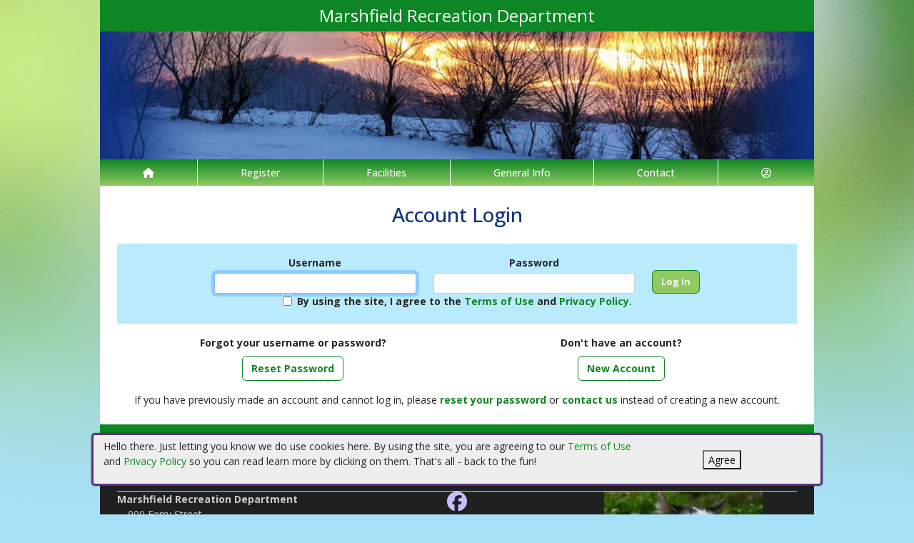

--- FILE ---
content_type: text/css
request_url: https://marshfieldma.myrec.com/custom-colors.css?v=2.1
body_size: 254
content:
@charset "UTF-8";
/* CSS Document */

/* 10 Colors Only: #113281, #0E8625, #90CA61, #A7E1F7, #000000, #666666, #CCCCCC, #FFFFFF, #D9F3FD, #BAEBFD, #113281, #C90C2F */

:root{
--dark-minor-accent: #113281;
--highlight: #BAEBFD;
--light-minor-accent: #A7E1F7;
--main-accent: #0E8625;
--main-background: #FFFFFF;
--minor-accent: #90CA61;
--second-accent: #D9F3FD;
--second-background: #113281;
--second-text: #CCCCCC;
--shadow: #000000;
--text-accent: #666666;
--warning: #C90C2F;
--main-gradient: linear-gradient(to bottom, #0E8625, #90CA61);
--minor-gradient: linear-gradient(to bottom, #D9F3FD, #BAEBFD);
}